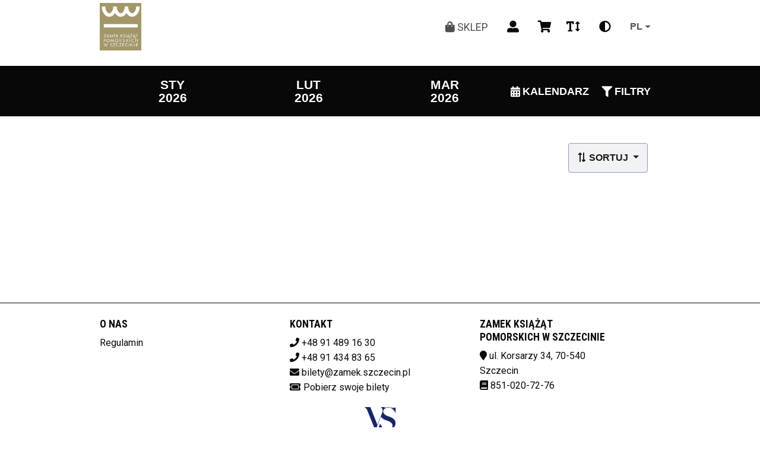

--- FILE ---
content_type: text/html; charset=utf-8
request_url: https://bilety.zamek.szczecin.pl//msi/mvc/?sort=Date&date=2023-01&datestart=0
body_size: 30451
content:



<!DOCTYPE html>
<html lang="pl">
<head>
    <meta charset="utf-8" />
    <meta name="viewport" content="width=device-width, initial-scale=1">
    <meta name="version" content="1.8.64.2 | 10.09.2025 08:07:19">
    <meta name="format-detection" content="telephone=no">

    <link rel="preconnect" href="https://fonts.gstatic.com">
             <link rel="stylesheet" href="/MSI/Themes/light/Styles/global.css?v=090325011618"/>

             <link rel="stylesheet" href="/MSI/Themes/light/Vendors/Styles/font-awesome.min.css?v=062325090936"/>
         <link rel="stylesheet" href="/MSI/Themes/light/Vendors/Styles/jquery.fancybox.min.css?v=062325090936"/>

            <script type="text/javascript" src="/MSI/Themes/light/Scripts/jquery-3.7.1.min.js?v=062325090936"></script>
        <script type="text/javascript" src="/MSI/Themes/light/Scripts/slick.min.js?v=062325090936"></script>

             <script type="text/javascript" src="/MSI/Themes/light/Vendors/Scripts/handlebars.min-v4.7.7.js?v=062325090936"></script>
         <script type="text/javascript" src="/MSI/Themes/light/Vendors/Scripts/jquery.fancybox.min.js?v=062325090936"></script>

    <title>Zamek Książąt Pomorskich w Szczecinie</title>

    <script>
        var hostUrl = '/MSI/';
        var currentLanguage = 'pl';
    </script>
</head>

<body>
            <div id="preloader" class="preloader"></div>

<div class="hidden">
    <a href="/MSI/mvc/pl/Stockproduct">
        <div class="widget-product">
            <div class="widget-product-handler">
                <i class="DSAADSDA fas fa-shopping-bag fa-1 widget-product-icon bold"></i>
            </div>
            <div class="widget-product-content">
                <div class="text-uppercase bold">ZAKUPY W MSI STANDARD</div>
                <div class="text-small-2x">
                    <p>Zapraszamy do zakup&#243;w naszych produkt&#243;w!</p>
                </div>
            </div>
        </div>
    </a>
</div>

        <!-- Fixed navbar -->
    <header class="navigation-bar">
        <div class="position-fixed">
            <div class="container">
                <div class="row align-items-center">
                    <div class="col-8 col-md-6 ">
                        <a href="/MSI/" class="navigation-bar-logo">
                            <img src="/MSI/Themes/light/images/logo.png" alt="Zamek Książąt Pomorskich w Szczecinie" title="Zamek Książąt Pomorskich w Szczecinie" class="navigation-bar-logo__image">
                        </a>
                    </div>
                    <div class="col-4 col-md-6  navigation-bar-info justify-content-end">
                        <app-header-menu class="order-12 order-lg-0">
                            <nav class="navigation-bar-menu d-none d-lg-block">
                                <ul>
                                                                            <li class="navigation-bar-menu__element">
                                            <a href="/MSI/OrderProduct.aspx" class="shop-element" data-toggle="tooltip" data-original-title="Sklep">
                                                <span>
                                                    <i class="fa fa-shopping-bag"></i> Sklep
                                                </span>
                                            </a>
                                        </li>
                                                                                                        </ul>
                            </nav>
                            <button class="navigation-bar-menu__button js-mobile-menu-open d-block d-lg-none">
                                <svg-icon name="menu"></svg-icon>
                            </button>
                        </app-header-menu>
                            <a href="/MSI/mvc/pl/Customer/Login?partnerMode=False" id="loginLink" class="navigation-bar-login" data-toggle="tooltip" data-original-title="Zaloguj" aria-label="Logowanie">
        <span class="user fas fa-user-alt"></span>
    </a>
                        <a href="/MSI/ShoppingCart.aspx" class="navigation-bar-shop" data-toggle="tooltip" data-original-title="Wyświetl koszyk" aria-label="Koszyk">
                            <div class="navigation-bar-shop__basket">
                            </div>
                                <span class="cart fas fa-shopping-cart"></span>
                        </a>
                        <div class="shopping_cart_preview">
                        </div>
                        <div class="navigation-bar-switches d-md-flex d-none">
                            <button class="js-change-fontsize" data-toggle="tooltip" data-original-title="Zmień rozmiar czcionki" aria-label="Zmiana czcionki">
                                <span class="fontSize fas fa-text-height"></span>
                            </button>
                            <button class="js-change-contrast" data-toggle="tooltip" data-original-title="Zmień kontrast" aria-label="Zmiana kontrastu">
                                <span class="contrast fas fa-adjust"></span>
                            </button>

                            <div class="dropdown">
                                <button class="btn dropdown-toggle" type="button" id="dropdownLanguage" data-toggle="dropdown" aria-haspopup="true" aria-expanded="false">
                                    pl
                                </button>
                                <div aria-labelledby="dropdownLanguage" class="dropdown-menu">
                                </div>
                            </div>
                        </div>
                    </div>
                </div>
            </div>
        </div>
    </header>
    <menu class="navigation-mobile js-mobile-menu d-flex d-lg-none m-0 p-5 align-items-center">
        <button class="position-absolute navigation-mobile--close js-mobile-menu-close">
            <svg-icon name="filterXClose"></svg-icon>
        </button>
        <nav class="navigation-mobile-menu">
            <ul>
                    <li class="navigation-bar-menu__element navigation-bar-menu__element--active">
                        <a href="/MSI/">
                            <span>
                                Zaplanuj wizytę
                            </span>
                        </a>
                    </li>
                                    <li class="navigation-bar-menu__element">
                        <a href="/MSI/OrderProduct.aspx" class="shop-element" data-toggle="tooltip" data-original-title="Wyświetl koszyk">
                            <span>
                                <i class="fa fa-shopping-bag"></i> Sklep
                            </span>
                        </a>
                    </li>


            </ul>
        </nav>
        <div class="navigation-bar-switches mt-3 d-md-none d-flex row align-items-center justify-content-center text-center">
            <div class="col-3 col-sm-2">
                <button class="js-change-fontsize-mobile" data-toggle="tooltip" data-original-title="Zmień rozmiar czcionki">
                    <span class="fontSize fas fa-text-height"></span>
                </button>
            </div>
            <div class="col-3 col-sm-2">
                <button class="js-change-contrast-mobile" data-toggle="tooltip" data-original-title="Zmień kontrast">
                    <span class="contrast fas fa-adjust"></span>
                </button>
            </div>
            <div class="col-3 col-sm-2">
                <div class="dropdown">
                    <button class="btn dropdown-toggle" type="button" id="dropdownLanguage" data-toggle="dropdown" aria-haspopup="true" aria-expanded="false">
                        pl
                    </button>

                    <div aria-labelledby="dropdownLanguage" class="dropdown-menu">
                    </div>
                </div>
            </div>
        </div>
    </menu>
    <div class="shopping-cart-expired-modal modal fade" id="shoppingCartExpiredModal" data-backdrop="static" data-keyboard="false" tabindex="-1" aria-labelledby="staticBackdropLabel" aria-hidden="true">
        <div class="modal-dialog modal-dialog-centered">
            <div class="modal-content">
                <div class="modal-header">
                    <h5 class="modal-title" id="modalTitle">
                        <span class="fa fa-warning"></span>Zakończył się czas koszyka!
                    </h5>
                    <button type="button" class="close" data-dismiss="modal" aria-label="Close">
                        <span aria-hidden="true">&times;</span>
                    </button>
                </div>
                <div id="modalBody" class="modal-body">
                    Czas na zrealizowanie zam&#243;wienia niestety dobiegł końca. Prosimy o ponowne wybranie bilet&#243;w i dodanie ich do koszyka.
                </div>
                <div class="modal-footer">
                    <button type="button" id="btnCloseModalCart" class="btn btn-warning" data-dismiss="modal">Zamknij</button>
                </div>
            </div>
        </div>
    </div>
    <script type="text/javascript">
        function closeShoppingCart() {
            $(function () {
                $.ajax({
                    type: "POST",
                    url: "../Ajax.aspx/CloseShoppingCart",
                    contentType: "application/json; charset=utf-8",
                    dataType: "json",
                    success: function (response) {
                        var names = response.d;
                        window.location.reload();
                    },
                    error: function (response) {
                        window.location.reload();
                    }
                });
            });
        };

        function handleToggleCheckboxState(checked) {
            if (true) {
                return;
            }

            if (checked && true) {
                console.log('checked: window.location.href=' + window.location.href);
                window.location.href = '/MSI/mvc/pl/Passes';
            }
            else if (!checked && true) {
                console.log('unchecked: window.location.href=' + window.location.href);
                window.location.href = '/MSI/';
            }
        }

        const toggleCheckbox = document.getElementById('toggleCheckbox');
        if (toggleCheckbox != null) {
            toggleCheckbox.addEventListener('change', function () {
                handleToggleCheckboxState(toggleCheckbox.checked);
            });

            handleToggleCheckboxState(toggleCheckbox.checked);
        }

    </script>


    <div id="body">

        <input type="hidden" id="randomWindowName" value="5a6d827b0335482b9e63d8e7893b33d0" />
        <input type="hidden" id="isNewSessionWindowName" value="True" />
        <input type="hidden" id="sessionWindowName" value="5a6d827b0335482b9e63d8e7893b33d0" />
        <input type="hidden" id="absoluteHomeUrl" value="/MSI/" />

        <div class="row">


        </div>

        

<div class="row">
    <div class="col-sm-12 no-gutter padding-0">
        
    <div class="movies-filters">
        <div class="container movies-filters__bar">
            <div class="row align-items-stretch">
                <div class="col-xl-9 col-lg-9 col-9 col-md-9 js-slider-dates">
                    <div class="container movies-filters__dates">
                        <ul class="movies-filters__dates__list row flex-nowrap w-100">
                                    <li class="js-filters-dates__01.01.2026 00:00:00 movies-filters__dates__list__date">
                                        <a href="/MSI/mvc/pl?sort=Date&amp;date=2026-01&amp;datestart=0" class="">
                                                <span class="daynumber ">sty</span>
                                            <div>
                                                <span class="d-none d-lg-inline yearnumber ">2026</span>
                                            </div>
                                        </a>
                                    </li>
                                    <li class="js-filters-dates__01.02.2026 00:00:00 movies-filters__dates__list__date">
                                        <a href="/MSI/mvc/pl?sort=Date&amp;date=2026-02&amp;datestart=0" class="">
                                                <span class="daynumber ">lut</span>
                                            <div>
                                                <span class="d-none d-lg-inline yearnumber ">2026</span>
                                            </div>
                                        </a>
                                    </li>
                                    <li class="js-filters-dates__01.03.2026 00:00:00 movies-filters__dates__list__date">
                                        <a href="/MSI/mvc/pl?sort=Date&amp;date=2026-03&amp;datestart=0" class="">
                                                <span class="daynumber ">mar</span>
                                            <div>
                                                <span class="d-none d-lg-inline yearnumber ">2026</span>
                                            </div>
                                        </a>
                                    </li>
                        </ul>
                    </div>
                </div>
                <div class="col-xl-3 col-lg-3 col-3 col-md-3">
                    <div class="d-flex align-items-stretch justify-content-end movies-filters__buttons">
                        <div class="">
                            <div class="movies-filters__calendar" id="datePickerMovieFilters">
                                <button class="movies-filters__button justify-content-start justify-content-md-center pr-lg-3 js-calendar-button" data-target="#datePickerMovieFilters" data-toggle="datetimepicker">
                                    <span class="fas fa-calendar-alt mr-1"></span>
                                    <span class="d-none d-lg-block movies-filters__button__label">KALENDARZ</span>
                                </button>
                            </div>
                        </div>
                        <div class="movies-filters__filters">
                            <button class="movies-filters__button justify-content-start justify-content-md-center pr-lg-3 js-filters-button">
                                <span class="fas fa-filter mr-1"></span>
                                <span class="d-none d-lg-block">Filtry</span>
                            </button>
                        </div>
                    </div>
                </div>
            </div>
        </div>
    </div>
    <div class="container-max-width">
        <div class="position-relative">
<div class="movies-filters--opened position-absolute w-100">
    <div class="row">
        <div class="container">
            <div class="col-12 position-relative flex-wrap js-filters d-none">
                <button class="position-absolute movies-filters--close offset-11 mt-3 mt-md-5 js-filters-close" style="z-index:300;">
                    <svg-icon name="filterXClose"></svg-icon>
                </button>
                    <div class="p-3 col-12 col-md-6 col-lg-4 col-xl-3 p-md-5  categories filter-container">
                        <p><strong> Darmowe/Płatne:</strong></p>
                        <ul>
                                <li>
                                    <button class="js-filter row w-100 js-filter-selection"  filter-type="free-event-filter" filter-value="1" filter-name="Darmowe">
                                            <svg-icon name="filterDot" class=""></svg-icon>Darmowe
                                    </button>
                                </li>
                                <li>
                                    <button class="js-filter row w-100 js-filter-selection"  filter-type="free-event-filter" filter-value="0" filter-name="Płatne">
                                            <svg-icon name="filterDot" class=""></svg-icon>Płatne
                                    </button>
                                </li>
                        </ul>
                    </div>
                <div class="p-3 p-md-5 col-12 col-md-6 col-lg-4 col-xl-3 categories filter-container">

                    <p><strong>Lokalizacja: </strong></p>
                    <ul>
                    </ul>
                </div>
                <div class="p-3 p-md-5 col-12 col-md-6 col-lg-4 col-xl-3 categories filter-container">

                    <p><strong> Podkategoria: </strong></p>
                    <ul>
                    </ul>
                </div>
                <div class="p-3 p-md-5 col-12 col-md-6 col-lg-4 col-xl-3 categories filter-container">

                    <p><strong>Odbiorca</strong></p>
                    <ul>
                    </ul>
                </div>
            </div>
        </div>
    </div>
</div>
        </div>
        <div class="movies-selected">
            <div class="container">
                <div class="row">
                    <div class="col-12 movies-selected__filters">
                        <ul class="js-filters-selected">
                        </ul>
                    </div>
                </div>
            </div>
        </div>

        <template id="js-filters-selected-template">
            <li>
                <button>
                    <span>{{name}}</span>
                    <svg-icon name="filterX"></svg-icon>
                </button>
            </li>
        </template>

    </div>

    </div>
</div>
<div class="repertoire main-container container-max-width">
    <div class="wrapper">
        <div class="container">
            
        <div class="dropdown sorting-buttons float-right btn">
            <button class="btn dropdown-toggle event-sort-btn" type="button" id="dropdownSort" data-toggle="dropdown" aria-haspopup="true" aria-expanded="false">
                <i class="fas fa-exchange-alt fa-rotate-90">  </i>
                Sortuj
            </button>

            <div class="dropdown-menu dropdown-menu-sort" aria-labelledby="dropdownMenuButton">
                    <a href="?sort=Name&amp;date=2023-01&amp;datestart=0"
                       class="dropdown-item"
                       style="font-size: 1rem"
                       data-toggle="tooltip"
                       data-original-title="Tytuły rosnąco">
                        Tytuły rosnąco
                    </a>
                    <a href="?sort=NameDesc&amp;date=2023-01&amp;datestart=0"
                       class="dropdown-item"
                       style="font-size: 1rem"
                       data-toggle="tooltip"
                       data-original-title="Tytuły malejąco">
                        Tytuły malejąco
                    </a>
                    <a href="?sort=Date&amp;date=2023-01&amp;datestart=0"
                       class="dropdown-item"
                       style="font-size: 1rem"
                       data-toggle="tooltip"
                       data-original-title="Data/godzina">
                        Data/godzina
                    </a>
            </div>
        </div>





            <div class="modal fade" id="eventDetailsModal" tabindex="-1">
    <div class="modal-dialog modal-dialog-centered event-details">
        <div class="modal-content">
            <div class="modal-header">
                <button type="button" class="close" data-dismiss="modal" aria-label="Close">
                    <span aria-hidden="true">&times;</span>
                </button>
            </div>
            <div id="modalBody" class="modal-body">
                <div class="container">
                    <div class="row">
                        <div class="poster col-12 col-md-4 col-lg-3 mb-3 mb-md-0">
                            <div class="modalEventPoster text-center">
                                <img id="modalEventPoster" src="" alt="" />
                            </div>
                            <p class="modalEventYtLink mt-3 mb-0 font-weight-bold text-uppercase d-flex justify-content-center align-items-center">
                                <a id="modalEventYtLink" class="d-flex justify-content-center align-items-center" href="" target="_blank">
                                    <span>Zobacz zwiastun:</span>
                                    <i class="fa fa-play-circle ml-2"></i>
                                </a>
                            </p>
                        </div>
                        <div class="details col-12 col-md-8 col-lg-9">
                            <h5 id="modalEventTitle" class="modal-title modalEventTitle"></h5>
                            <div class="row mt-3 mb-4">
                                <div class="modalEventPremiere col-12 col-md-6 mb-2 mb-md-0 d-flex align-items-center">
                                    <div>
                                        <i class="fa fa-calendar-alt"></i>
                                    </div>
                                    <div class="pl-2 font-weight-bold">
                                        <p class="text-uppercase m-0">Data premiery:</p>
                                        <p id="modalEventPremiere" class="m-0"></p>
                                    </div>
                                </div>
                                <div class="modalEventLength col-12 col-md-6 d-flex align-items-center">
                                    <div>
                                        <i class="fa fa-clock"></i>
                                    </div>
                                    <div class="pl-2 font-weight-bold">
                                        <p class="text-uppercase m-0">Czas trwania:</p>
                                        <p id="modalEventLength" class="m-0"></p>
                                    </div>
                                </div>
                            </div>
                            <p class="modalEventDescription"><span id="modalEventDescription"></span></p>
                            <p class="modalEventType mb-0">Gatunek: <strong id="modalEventType"></strong></p>
                            <p class="modalEventAgeCategory mb-0">Ograniczenia wiekowe: <span id="modalEventAgeCategory"></span></p>
                            <p class="modalEventAdditionalInfo mb-0">Wersja: <span id="modalEventAdditionalInfo"></span></p>
                            <p class="modalEventWwwLink mb-0">Strona www: <strong><a id="modalEventWwwLink" href="" target="_blank"></a></strong></p>
                            <div class="col-xs-12 event-gallery-background" id="modalEventImageGallery">
                                <h2 class=""><span class="fa fa-camera"></span> Galeria</h2>
                                <div id="modalEventImageGalleryItems" style="display: flex; flex-wrap: wrap;"></div>
                            </div>
                        </div>
                    </div>
                </div>
            </div>
            <div class="modal-footer">
                <button type="button" class="btn btn-warning" data-dismiss="modal">Zamknij</button>
            </div>
        </div>
    </div>
</div>
        </div>
    </div>
</div>

<script>
    window.addEventListener('DOMContentLoaded', function () {
        localStorage.removeItem('carouselIndex');
    });
</script>

        <div class="row">
        </div>
    </div>

    
        <footer class="footer">
            <div class="container">
                <div class="row">
                    <div class="col-12 col-md-4 col-lg-4 col-xl-4">
                        <section id="cms" class="hidden">
                            <h3 id="cmstitle" class="text-uppercase"></h3>
                            <ul id="onas"></ul>
                        </section>
                    </div>
                    <div class="col-12 col-md-4 col-lg-4 col-xl-4 offset-xl-12">
                        <h3>Kontakt</h3>
                        <ul>
                                <li>
                                    <span class="fa fa-phone text-color"></span>
                                    +48 91 489 16 30
                                </li>
                                                            <li>
                                    <span class="fa fa-phone text-color"></span>
                                    +48 91 434 83 65
                                </li>
                                                                                        <li>
                                    <span class="fa fa-envelope text-color"></span>
                                    <span class="word-wrap" style="word-wrap: break-word;"><a href="mailto:bilety@zamek.szczecin.pl">bilety@zamek.szczecin.pl</a></span>
                                </li>
                                                            <li class="get-ticket">
                                    <a class="text-uppercase"><span class="fas fa-ticket-alt"/><a href="/MSI/mvc/pl/GetTicket">Pobierz swoje bilety</a></a>
                                </li>
                        </ul>
                    </div>
                    <div class="col-12 col-md-4 col-lg-3 col-xl-4 offset-xl-13">
                        <ul class="footer__social">
                                                                                                                                                                    </ul>
                        <address class="footer__address">
                            <h3>Zamek Książąt Pomorskich w Szczecinie<br></h3>
                            <span class="fa fa-map-marker text-color"></span> ul. Korsarzy 34,
                            70-540
                            Szczecin<br>

                                <span class="fa fa-book text-color"></span> 851-020-72-76<br>
                        </address>
                    </div>
                </div>
                <div class="row justify-content-center">
                    <div class="col-12 footer__info">
                        <div id="footer-logos"></div>
                    </div>
                </div>
            </div>
        </footer>




    <script>
    $(document).ready(function () {
        $("#RepoModal").on('shown.bs.modal', function () {
            $(this).find('#closeModalBtn').focus();
        });
    });
</script>

            <script type="text/javascript" src="/MSI/Themes/light/Scripts/repertoire_filters.js?v=062325090936"></script>
        <script type="text/javascript" src="/MSI/Themes/light/Scripts/glide.min.js?v=062325090936"></script>
        <script type="text/javascript" src="/MSI/Themes/light/Scripts/jquery.countdown.min.js?v=062325090936"></script>
        <script type="text/javascript" src="/MSI/Themes/light/Scripts/moment-with-locales.min.js?v=062325090936"></script>
        <script type="text/javascript" src="/MSI/Themes/light/Scripts/bootstrap.bundle.min.js?v=062325090936"></script>
        <script type="text/javascript" src="/MSI/Themes/light/Scripts/tempusdominus-bootstrap-4.min.js?v=062325090936"></script>
        <script type="text/javascript" src="/MSI/Themes/light/Scripts/repertoire.js?v=062325090936"></script>
        <script type="text/javascript" src="/MSI/Themes/light/Scripts/passes.js?v=062325090936"></script>
        <script type="text/javascript" src="/MSI/Themes/light/Scripts/svgicons.class.js?v=062325090936"></script>
        <script type="text/javascript" src="/MSI/Themes/light/Scripts/global.js?v=062325090936"></script>
        <script type="text/javascript" src="/MSI/Themes/light/Scripts/main.js?v=071125024928"></script>
        <script type="text/javascript" src="/MSI/Themes/light/Scripts/jquery-cookie.min.js?v=062325090936"></script>
        <script type="text/javascript" src="/MSI/Themes/light/Scripts/calendar.min.js?v=062325090936"></script>
        <script type="text/javascript" src="/MSI/Themes/light/Scripts/cms.js?v=062325090936"></script>
        <script type="text/javascript" src="/MSI/Themes/light/Scripts/jquery.inputmask.bundle.min.js?v=062325090936"></script>
        <script type="text/javascript" src="/MSI/Themes/light/Scripts/slick.min.js?v=062325090936"></script>



    <script>
        getCms(currentLanguage);
        getFooterImages();
    </script>

    <script type="text/javascript">
        (function ($) {
            $(window).on('load', function () {
                $('#preloader').fadeOut('slow', function () { $(this).remove(); });
            });
            $("#scrollToVodButton").click(function () {
                $([document.documentElement, document.body]).animate({
                    scrollTop: $("#eventsVod").offset().top
                }, 2000);
            });
        })(jQuery);
    </script>

    <script type="text/javascript">
        (function ($) {
            var lng = "pl";
            var theMonths;
            var theDays;

            theMonths = ["Styczeń", "Luty", "Marzec", "Kwiecień", "Maj", "Czerwiec", "Lipiec", "Sierpień", "Wrzesień", "Październik", "Listopad", "Grudzień"];

            theDays = ["P", "W", "Ś", "C", "P", "S", "N"];

            Global.init({
                months: theMonths,
                days: theDays,
                allDatesUrl: window.location.protocol + "//" + window.location.host + "/MSI/mvc/pl/AllDates?sort=Date",
                currentLocale: 'pl'
            });

            Filter.init({
                currentLocale: 'pl',
                getShortEventsWithFiltersUrl: window.location.protocol + "//" + window.location.host + "/MSI/mvc/pl/Repertoire/GetShortEventsWithFilters"
            });
        })(jQuery);
    </script>

    <script type="text/javascript">
        $(window).on('load', function () {
            $(".se-pre-con").fadeOut("slow");
        });
    </script>

</body>
</html>

--- FILE ---
content_type: application/javascript
request_url: https://bilety.zamek.szczecin.pl/MSI/Themes/light/Scripts/repertoire.js?v=062325090936
body_size: 4464
content:
/************************************************
 * PopUp dla repertuarów
 ***********************************************/
(function ($) {
    "use strict";
    Handlebars.registerHelper('ifCond', function (v1, operator, v2, options) {

        switch (operator) {
            case '==':
                return (v1 == v2) ? options.fn(this) : options.inverse(this);
            case '===':
                return (v1 === v2) ? options.fn(this) : options.inverse(this);
            case '<':
                return (v1 < v2) ? options.fn(this) : options.inverse(this);
            case '<=':
                return (v1 <= v2) ? options.fn(this) : options.inverse(this);
            case '>':
                return (v1 > v2) ? options.fn(this) : options.inverse(this);
            case '>=':
                return (v1 >= v2) ? options.fn(this) : options.inverse(this);
            case '&&':
                return (v1 && v2) ? options.fn(this) : options.inverse(this);
            case '||':
                return (v1 || v2) ? options.fn(this) : options.inverse(this);
            default:
                return options.inverse(this);
        }
    });


    if (typeof RepertoireEvents == 'undefined') return;

    let RepertoireEventsLen = RepertoireEvents.length;

    if (RepertoireEventsLen == 0 && Array.isArray(RepertoireEvents)) return;

    let popup = $(".js-link-popup");

    if (popup.length == 0) return;

    var findId = function (find) {

        if (typeof find != "number") return null;

        for (let i = 0, len = RepertoireEventsLen; i < len; i++) {
            if (RepertoireEvents[i].Id === find) {

                return RepertoireEvents[i];
            }
        }
        return null;
    }

    var template = function (data) {

        let templateSource = $("#repo-template");

        if (templateSource.length == 0) return;

        let source = templateSource.html();
        let theTemplate = Handlebars.compile(source);

        $("body").append(theTemplate(data));
        $('#closeModalBtn').focus();
        displayContrast();
        changeFontSizeOnPageReload();

        document.getElementById('RepoModal').addEventListener("transitionend", e => {

            let modalFocus = $('.modal-Focus').is(':focus');
            if (!modalFocus)
                $('#closeModalBtn').focus();
        });

        if ($.cookie('fontSizeCache') > 1) {
            $('.modal-dialog').css('width', 760);
        }
    }

    var popupClick = function (ev) {
        ev.preventDefault();

        let self = $(this);
        let href = self.attr("href") || "";
        const eventId = Number(self.data('event')) || 0;
        let reservationButton = jQuery('.js-reservation-button', self.closest('.js-event'));
        let buyTicketButton = jQuery('.js-buyticket-button', self.closest('.js-event'));
        let parent = self.parent();
        var str = window.location.pathname;
        let pathName = '';
        if (str.includes('/mvc/pl')) {
            pathName = str.substring(0, str.indexOf('/mvc/pl') + '/mvc/pl'.length);
        }
        else if (str.includes('/mvc/en')) {
            pathName = str.substring(0, str.indexOf('/mvc/en') + '/mvc/en'.length);
        }
        else if (str.includes('/mvc/de')) {
            pathName = str.substring(0, str.indexOf('/mvc/de') + '/mvc/de'.length);
        }
        
        $.ajax({
            async: true,
            type: "GET",
            url: `${window.location.origin}${pathName}/repertoire/GetCurrentTypeTran?eventId=${eventId}`,
            dataType: "json",
            success: function (response) {
                if (response.EnableSell) {
                    buyTicketButton.removeClass('disabled').attr('data-href', href.replace("typetran=1", "typetran=0"));
                }
                else {
                    buyTicketButton.addClass('disabled').attr('data-href', "");
                }

                if (response.EnableBooking) {
                    reservationButton.show();
                    reservationButton.removeClass('invisible').attr('data-href', href.replace("typetran=0", "typetran=1"));
                }
                else {
                    reservationButton.hide();
                    reservationButton.addClass('invisible').attr('data-href', "");
                }
            },
            error: function (error) {
            }
        })

        jQuery('li', parent.parent()).removeClass('active');
        parent.addClass('active');
    }

    var popupRemove = function (ev) {
        ev.preventDefault();

        let modal = $("#RepoModal");
        modal.remove();
    }

    popup.on("click", popupClick);

})(jQuery);


--- FILE ---
content_type: application/javascript
request_url: https://bilety.zamek.szczecin.pl/MSI/Themes/light/Scripts/main.js?v=071125024928
body_size: 54220
content:
var contrast;
var fontColor = 'white';
var secoundFontColor = 'yellow';
var thirdFontColor = 'black';
var firstBackground = 'black';
var secoundBackground = 'yellow';
var thirdBackground = 'white';
var borderColor = 'white';
/************************************************
 * Timer koszyka
 ***********************************************/
(function ($) {
    "use strict";

    var timer = $('strong#timer');

    var serverShoppingCartEndDateTime = $("#serverShoppingCartEndDateTime").val();
    var serverShoppingCartLifeTimeInMinutes = $("#serverShoppingCartLifeTimeInMinutes").val();
    let serverShoppingCartStartDateTime = $("#serverShoppingCartStartDateTime").val();
    var timerAlert = $('#timer-alert');
    var timerWindow = $('#timer-window');
    var format = '%M:%S';

    if (serverShoppingCartLifeTimeInMinutes && serverShoppingCartEndDateTime && serverShoppingCartStartDateTime) {

        const lifeTime = serverShoppingCartLifeTimeInMinutes * 60000;
        const end = Number(serverShoppingCartStartDateTime) + lifeTime;

        serverShoppingCartEndDateTime = new Date(end);
    }

    timer
        .countdown(serverShoppingCartEndDateTime)
        .on('update.countdown', function (event) {
            timerAlert.css("display", "none");
            timerWindow.css("display", "block");
            timer.html(event.strftime(format));
        })
        .on('finish.countdown', function () {
            timerAlert.css("display", "block");
            timerWindow.css("display", "none");

            clearSessionTypeTran();

            setTimeout(function () {
                $('#shoppingCartExpiredModal').modal({
                    backdrop: true,
                    keyboard: true,
                    show: true,
                    toogle: true
                }).on('hidden.bs.modal', function (e) {
                    $('#btnCloseModalCart').trigger('click');
                });
                jQuery('#btnCloseModalCart').click(closeShoppingCart);
            }, 0); // milliseconds
        });

    refreshShoppingCartPreview();
    refreshShoppingCartSummary();
})(jQuery);

function SectorImageMouseOver(id) {

    let curId = document.getElementById('ind_' + id);
    $(curId).css("display", "block");
}

function SectorImageMouseOut(id) {

    let curId = document.getElementById('ind_' + id);
    $(curId).css("display", "none");
}

(function ($) {
    $('[data-toggle="tooltip"]').each(function () {
        let position = "bottom";

        if ($(this).hasClass('js-link-popup'))
            position = "top";

        $(this).tooltip({
            placement: position
        });
    });
})(jQuery);

function CheckReturnPossibility(submitBtnUniqueId) {
    $.ajax({
        type: "POST",
        url: "ajax.aspx/CheckReturnPossibility",
        data: JSON.stringify({ "encodedTransactionGroupNumber": $("#encodedTransactionGroupNumber").val(), "email": $("#TextBoxEmail").val() }),
        contentType: "application/json; charset=utf-8",
        dataType: "json",
        async: true,
        success: function (response) {
            let reply = JSON.parse(response.d);
            alert(reply.Status);
            if (reply.Status === "Ok") {
                $("#EmailFailure").addClass("d-none");
                $("#ReturnOk").removeClass("d-none");
                __doPostBack(submitBtnUniqueId, "");
            } else if (reply.Status === "EMAILFAILURE") {
                $("#EmailFailure").removeClass("d-none");
            }
        },
        failure: function (response) {
        }
    });

    return false;
}

function OrderSubmit(submitBtnUniqueId, saleFromPool, isPreventFreeSeats) {
    $('#preloader').delay(3000).fadeOut('slow');

    let reservedSeats = '';
    if (saleFromPool) {
        let allClassSelect = document.getElementsByClassName('selectTicket');
        for (var i = 0; i < allClassSelect.length; i++) {
            let selectedValues = allClassSelect[i].value.split('$');
            let selectedTicketAmount = selectedValues[0];
            if (selectedTicketAmount > 0) {
                let ticketTypeId = allClassSelect[i].id.replace('cbCarnetCount', '');
                reservedSeats += ticketTypeId + "#|";
            }
        }
    }
    else {
        if (GetSeatInfo(isPreventFreeSeats)) {
            reservedSeats = $("#ReservedSeats").val();
        }
        else {
            return false;
        }
    }

    $.ajax({
        type: "POST",
        url: "ajax.aspx/CheckMemberOrCityBuy",
        data: JSON.stringify({ "reservedSeats": reservedSeats }),
        contentType: "application/json; charset=utf-8",
        dataType: "json",
        async: true,
        success: function (response) {
            let reply = JSON.parse(response.d);
            if (reply.MemberStatus === "McCardFailure") {
                $("#MemberCardTicketAlert").removeClass("d-none");
                $("#CardStatusFailure").removeClass("d-none");
                $("#CardStatusLimitExceeded").addClass("d-none");
                $("#NoSeatsChosen").addClass("d-none");
                $("#linkToMemberCardPanel").removeClass("d-none");
            } else if (reply.MemberStatus === "McCardLimitExceeded") {
                $("#MemberCardTicketAlert").removeClass("d-none");
                $("#CardStatusFailure").addClass("d-none");
                $("#CardStatusLimitExceeded").removeClass("d-none");
                $("#NoSeatsChosen").addClass("d-none");
                $("#linkToMemberCardPanel").addClass("d-none");
            } else if (reply.MemberStatus === "NoSeatsChosen") {
                $("#MemberCardTicketAlert").removeClass("d-none");
                $("#CardStatusFailure").addClass("d-none");
                $("#CardStatusLimitExceeded").addClass("d-none");
                $("#NoSeatsChosen").removeClass("d-none");
                $("#linkToMemberCardPanel").addClass("d-none");
            } else {
                $("#MemberCardTicketAlert").addClass("d-none");
                $("#CardStatusFailure").addClass("d-none");
                $("#CardStatusLimitExceeded").addClass("d-none");
                $("#NoSeatsChosen").addClass("d-none");
                $("#linkToMemberCardPanel").removeClass("d-none");
            }

            $(".jcardLimit").html(reply.Limit);
            if (reply.CityStatus === "McCardFailure") {
                $("#CityCardTicketAlert").removeClass("d-none");
                $("#CityCardStatusFailure").removeClass("d-none");
                $("#CityCardStatusLimitExceeded").addClass("d-none");
                $("#CityCardNoSeatsChosen").addClass("d-none");
                $("#linkToCityCardPanel").removeClass("d-none");
            } else if (reply.CityStatus === "McCardLimitExceeded") {
                $("#CityCardTicketAlert").removeClass("d-none");
                $("#CityCardStatusFailure").addClass("d-none");
                $("#CityCardStatusLimitExceeded").removeClass("d-none");
                $("#CityCardNoSeatsChosen").addClass("d-none");
                $("#linkToCityCardPanel").addClass("d-none");
            } else if (reply.CityStatus === "NoSeatsChosen") {
                if (reply.MemberStatus !== "NoSeatsChosen") { // żeby nie wyświetlac podwójnie
                    $("#CityCardTicketAlert").removeClass("d-none");
                    $("#CityCardNoSeatsChosen").removeClass("d-none");
                }
                else {
                    $("#CityCardTicketAlert").addClass("d-none");
                    $("#CityCardNoSeatsChosen").addClass("d-none");
                }
                $("#CityCardStatusFailure").addClass("d-none");
                $("#CityCardStatusLimitExceeded").addClass("d-none");
                $("#linkToCityCardPanel").addClass("d-none");
            } else {
                $("#CityCardTicketAlert").addClass("d-none");
                $("#CityCardStatusFailure").addClass("d-none");
                $("#CityCardStatusLimitExceeded").addClass("d-none");
                $("#CityCardNoSeatsChosen").addClass("d-none");
                $("#linkToCityCardPanel").removeClass("d-none");
            }

            if (reply.MemberStatus !== "Ok" || reply.CityStatus !== "Ok") {
                window.location.hash = "";
                window.location.hash = "#alertsAnchor";
            }
            else
                __doPostBack(submitBtnUniqueId, "");
        },
        failure: function (response) {

            $("#MemberCardTicketAlert").removeClass("d-none");
            $("#CardStatusFailure").removeClass("d-none");
            $("#CardStatusLimitExceeded").addClass("d-none");
            $("#NoSeatsChosen").addClass("d-none");

            $("#CityCardTicketAlert").removeClass("d-none");
            $("#CityCardStatusFailure").removeClass("d-none");
            $("#CityCardStatusLimitExceeded").addClass("d-none");
            $("#CityCardNoSeatsChosen").addClass("d-none");
        }
    });

    return false;
}

function changeFontSizeOnPageReload() {
    let rememberClicked = $.cookie('fontSizeCache');
    let tags = document.body.getElementsByTagName("*");

    if (rememberClicked > 0) {
        for (let i = 0; i < tags.length; i++) {
            if ($(tags[i]).parents().hasClass('seatsMap') || $(tags[i]).hasClass('seatsMap'))
                continue;
            tags[i].style.removeProperty('font-size');
            let originalFontSize = $(tags[i]).css('font-size');
            $(tags[i]).css('font-size', originalFontSize);
        }
        for (let i = 0; i < tags.length; i++) {
            if ($(tags[i]).parents().hasClass('seatsMap') || $(tags[i]).hasClass('seatsMap'))
                continue;
            let originalFontSize = $(tags[i]).css('font-size');
            let originalFontNumber = parseFloat(originalFontSize, 10);
            let newFontSize = originalFontNumber + rememberClicked * 3;
            $(tags[i]).css('font-size', newFontSize);
        }
        $('.seatsMap').css('font-size', 'initial');
    }
}
$(document).ready(function () {
    changeFontSizeOnPageReload();
    displayContrast();

    $('[data-toggle="tooltip"]').click(function () {
        $('[data-toggle="tooltip"]').tooltip("hide");

    });
});
function changeFontSize() {
    let rememberClicked = $.cookie('fontSizeCache');
    if (!rememberClicked) {
        rememberClicked = 0;
        $.cookie('fontSizeCache', rememberClicked, { expires: 365, path: '/', secure: true });

    }
    let tags = document.body.getElementsByTagName("*");

    for (let i = 0; i < tags.length; i++) {
        if ($(tags[i]).parents().hasClass('seatsMap') || $(tags[i]).hasClass('seatsMap'))
            continue;
        let originalFontSize = $(tags[i]).css('font-size');
        $(tags[i]).css('font-size', originalFontSize);
    }
    if (rememberClicked == 3) {
        for (let i = 0; i < tags.length; i++) {
            if ($(tags[i]).parents().hasClass('seatsMap') || $(tags[i]).hasClass('seatsMap'))
                continue;
            tags[i].style.removeProperty('font-size');
        }
        rememberClicked = 0;
        $.removeCookie("fontSizeCache");
        $.cookie('fontSizeCache', rememberClicked, { expires: 365, path: '/', secure: true });
        return;
    }
    for (let i = 0; i < tags.length; i++) {
        if ($(tags[i]).parents().hasClass('seatsMap') || $(tags[i]).hasClass('seatsMap'))
            continue;
        originalFontSize = $(tags[i]).css('font-size');
        let originalFontNumber = parseFloat(originalFontSize, 10);
        let newFontSize = originalFontNumber + 3;
        $(tags[i]).css('font-size', newFontSize);
    }
    $('.seatsMap').css('font-size', 'initial');
    rememberClicked++;
    $.removeCookie("fontSizeCache");
    $.cookie('fontSizeCache', rememberClicked, { expires: 365, path: '/', secure: true });
}

function changeContrast() {
    let contrast = $.cookie('contrast');
    if (!contrast || contrast == 0) {
        $.removeCookie("contrast");
        $.cookie('contrast', 1, { expires: 365, path: '/', secure: true });
        displayContrast();
    }
    else {
        $.removeCookie("contrast");
        $.cookie('contrast', 0, { expires: 365, path: '/', secure: true });
        displayContrast();
    }
}

function displayContrast() {
    contrast = $.cookie('contrast');
    if (!contrast)
        return;
    if (contrast == 1) {
        let tags = document.body.getElementsByTagName("*");
        for (var i = 0; i < tags.length; i++) {
            if ($(tags[i]).parents().hasClass('seatsMap') || $(tags[i]).hasClass('seatsMap'))
                continue;
            if (!$(tags[i]).hasClass('checkout-bar')
                && !$(tags[i]).hasClass('fontImage')
                && !$(tags[i]).hasClass('contrastImage')
                && !$(tags[i]).hasClass('map-legend-ticketsGroup-icon')
                && !$(tags[i]).hasClass('legend-seat'))

                $(tags[i]).css({
                    'background': firstBackground,
                    'color': fontColor,
                    'border-color': 'white '
                });
        }
        $('.active').css('color', secoundFontColor).find('*').css('color', secoundFontColor);
        $('body').css('background', firstBackground);
        $('.checkout-bar').addClass('checkout-bar-yellow');
        $('.movies-movie__single__description').addClass('contrast');
        $('.shopping_cart_preview').addClass('contrast');
        changeProductShoppingBtn();
        changeShoppingCart();
    }
    else {
        let tags = document.body.getElementsByTagName("*");
        for (let i = 0; i < tags.length; i++) {
            if ($(tags[i]).parents().hasClass('seatsMap') || $(tags[i]).hasClass('seatsMap'))
                continue;

            if (!$(tags[i]).hasClass('map-legend-ticketsGroup-icon') && !$(tags[i]).hasClass('legend-seat')) {
                tags[i].style.removeProperty('background');
                tags[i].style.removeProperty('color');
                tags[i].style.removeProperty('border-color');
            }
        }
        $('.checkout-bar').removeClass('checkout-bar-yellow');
        $('.movies-movie__single__description').removeClass('contrast');
        $('.shopping_cart_preview').removeClass('contrast');
        document.getElementsByTagName('body')[0].style.removeProperty('background');
    }

    changeCalendarColor();
    changeButtonsColor();
}

function changeCalendarColor() {
    if (contrast == 1) {
        $('.calendar .event').css({
            'background': thirdBackground,
            'color': thirdFontColor
        });

        $('.aevent').css({
            'background': thirdBackground,
            'color': thirdFontColor
        });
        $('.bg-active-calendar a').css({
            'background': firstBackground,
            'color': secoundFontColor
        });
        $('.bg-active-calendar').css({
            'background': firstBackground,
            'color': secoundFontColor
        });

    }
}

function changeButtonsColor() {
    if (contrast == 1) {
        $('.btn').find('*').css({
            "background": firstBackground,
            "color": fontColor
        });

        $('.btn').css({
            "background": firstBackground,
            "color": fontColor
        }).addClass('btn-contrast-version');
        $('.badge').find('*').css({
            "background": firstBackground,
            "color": fontColor
        });
        $('.badge').css({
            "background": firstBackground,
            "color": fontColor
        }).addClass('btn-contrast-version');
        $('.navbar-nav > li >a').addClass('btn-contrast-version');
        $('.aFontImage').removeClass('btn-contrast-version');
        $('.aContrastImage').removeClass('btn-contrast-version');
        $('.active').css('color', secoundFontColor).children().css('color', secoundFontColor);
        $('a.js-link-popup').addClass('btn-contrast-version');
        $('body').addClass('contrast-version');
    }
    else {
        $('.btn-contrast-version').removeClass('btn-contrast-version');
        $('.contrast-version').removeClass('contrast-version');
    }
}

function changeProductShoppingBtn() {
    $('.widget-product').find('*').css({
        "background": secoundBackground,
        "color": thirdFontColor
    });
}

function changeShoppingCart() {
    $('.cart-timer1-tick').find('*').css({
        "background": firstBackground,
        "color": fontColor
    });

}

function initMemberAndCityCard() {
    (function ($) {
        if (window.location.href.includes("mvc/"))
            return;
        $(document).ready(function () {
            $.ajax({
                type: "POST",
                url: "ajax.aspx/initCityCard",
                contentType: "application/json; charset=utf-8",
                dataType: "json",
                success: function (response) {
                    if (response.d != null) {
                        let initCard = jQuery.parseJSON(response.d);
                        let initCardLength = Object.keys(initCard).length;
                        for (let x = 0; x < initCardLength; x++) {
                            $("#cityCardDiv" + x).removeClass('d-none'); //Div
                            switch (initCard[x].Status) {
                                case 0:
                                    $("#cityCardDiv" + x).find('#cityCardFail').removeClass('d-none');
                                    $("#cityCardDiv" + x).find('#cityCardExpired').addClass('d-none');
                                    $("#cityCardDiv" + x).find('#cityCardOk').addClass('d-none');
                                    $("#cityCardDiv" + x).find('#cityCardDuplicateError').addClass('d-none');
                                    $("#cityCardDiv" + x).find("#cardCheck").addClass("d-none");
                                    break;
                                case 1:
                                    $("#cityCardDiv" + x).find('#cityCardFail').addClass('d-none');
                                    $("#cityCardDiv" + x).find('#cityCardExpired').removeClass('d-none');
                                    $("#cityCardDiv" + x).find('#cityCardOk').addClass('d-none');
                                    $("#cityCardDiv" + x).find('#cityCardDuplicateError').addClass('d-none');
                                    $("#cityCardDiv" + x).find("#cardCheck").addClass("d-none");
                                    $("#cityCardDiv" + x).find('#cityCardExpired').find("#cityCardAlertExpiredText").html(initCard[x].Message);
                                    break;
                                case 2:
                                    $("#cityCardDiv" + x).find('#cityCardFail').addClass('d-none');
                                    $("#cityCardDiv" + x).find('#cityCardExpired').addClass('d-none');
                                    $("#cityCardDiv" + x).find('#cityCardOk').addClass('d-none');
                                    $("#cityCardDiv" + x).find('#cityCardDuplicateError').removeClass('d-none');
                                    $("#cityCardDiv" + x).find("#cardCheck").addClass("d-none");
                                    break;
                                case 3:
                                    $("#cityCardDiv" + x).find('#cityCardFail').addClass('d-none');
                                    $("#cityCardDiv" + x).find('#cityCardExpired').addClass('d-none');
                                    $("#cityCardDiv" + x).find('#cityCardOk').removeClass('d-none');
                                    $("#cityCardDiv" + x).find('#cityCardDuplicateError').addClass('d-none');
                                    $("#cityCardDiv" + x).find("#cardCheck").addClass("d-none");
                                    $("#cityCardDiv" + x).find("#cityCardOkText").addClass("d-none");
                                    $("#cityCardDiv" + x).find('#cityCardOk').find("#cityCardAlertOkText").html(initCard[x].Message);
                                    $("#cityCardDiv" + x).find("#removeCityCard").removeClass("d-none");
                                    break;
                            };
                            $("#cityCardDiv" + x).find('#cityCardName').val(initCard[x].FirstName); //Imię
                            $("#cityCardDiv" + x).find('#cityCardSurname').val(initCard[x].LastName); //Naziwsko
                            $("#cityCardDiv" + x).find('#cityCardNumber').val(initCard[x].Number); //Numer
                            if (x > 0) {
                                $("#cityCardDiv" + x).find("#cityCardImage").addClass("d-none");
                                $("#cityCardDiv" + x).find("#cityCardCheck").addClass("d-none");
                                $("#cityCardDiv" + x).find("#cityCardPanel").addClass("d-none");
                            }
                        };
                    };
                },
                failure: function (response) {
                }
            });
        });

        $("#memberCardControl").find("#checkMemberCard").click(function () {
            let cardNumber = $("#memberCardControl").find("#cardNumber").val();
            $("#memberCardControl").find("#preloaderKarta")
                .removeClass("d-none")
                .delay(2000)
                .fadeOut("slow", function () {
                    $("#memberCardControl").find("#preloaderKarta")
                        .addClass("d-none")
                        .css({ display: "block" });

                });

            var searchValue = $.trim($("#memberCardControl").find("#cardNumber").val());
            if (searchValue === "") {
                $("#memberCardControl").find("#cardExpired").addClass("d-none");
                $("#memberCardControl").find("#cardMoreThanOne").addClass("d-none");
                $("#memberCardControl").find("#cardEmpty").removeClass("d-none");
                $("#memberCardControl").find("#cardFail").addClass("d-none");
                $("#memberCardControl").find("#cardOk").addClass("d-none");
                return;
            }

            $.ajax({
                type: "POST",
                url: "ajax.aspx/checkMemberCard",
                data: JSON.stringify({ "cardNumber": cardNumber }),
                contentType: "application/json; charset=utf-8",
                dataType: "json",
                success: function (response) {
                    let card = JSON.parse(response.d);
                    // info dla resources
                    $(".jcardValidTo").html(card.CardValidTo);
                    $(".jcardNumber").html(card.CardNumber);
                    $(".jcardStatus").html(card.CardStatus);

                    if (card.CardStatus === "success") {
                        $("#memberCardControl").find("#cardOk").removeClass("d-none");
                        $("#memberCardControl").find("#cardExpired").addClass("d-none");
                        $("#memberCardControl").find("#cardFail").addClass("d-none");
                        $("#memberCardControl").find("#search").addClass("d-none");
                        $("#memberCardControl").find("#MemberCardTicketAlert").addClass("d-none");
                        $("#memberCardControl").find("#cardEmpty").addClass("d-none");
                        $("#memberCardControl").find("#cardMoreThanOne").addClass("d-none");
                    } else if (card.CardStatus === "expired") {
                        $("#memberCardControl").find("#cardExpired").removeClass("d-none");
                        $("#memberCardControl").find("#cardOk").addClass("d-none");
                        $("#memberCardControl").find("#cardFail").addClass("d-none");
                        $("#memberCardControl").find("#cardEmpty").addClass("d-none");
                        $("#memberCardControl").find("#cardMoreThanOne").addClass("d-none");
                    } else if (card.CardStatus === "failure") {
                        $("#memberCardControl").find("#cardExpired").addClass("d-none");
                        $("#memberCardControl").find("#cardFail").removeClass("d-none");
                        $("#memberCardControl").find("#cardOk").addClass("d-none");
                        $("#memberCardControl").find("#cardEmpty").addClass("d-none");
                        $("#memberCardControl").find("#cardMoreThanOne").addClass("d-none");
                    } else if (card.CardStatus === "morethanone") {
                        $("#memberCardControl").find("#cardExpired").addClass("d-none");
                        $("#memberCardControl").find("#cardFail").addClass("d-none");
                        $("#memberCardControl").find("#cardOk").addClass("d-none");
                        $("#memberCardControl").find("#cardEmpty").addClass("d-none");
                        $("#memberCardControl").find("#cardMoreThanOne").removeClass("d-none");
                    } else {
                        $("#memberCardControl").find("#cardExpired").addClass("d-none");
                        $("#memberCardControl").find("#cardFail").removeClass("d-none");
                        $("#memberCardControl").find("#cardOk").addClass("d-none");
                        $("#memberCardControl").find("#cardEmpty").addClass("d-none");
                        $("#memberCardControl").find("#cardMoreThanOne").addClass("d-none");
                    }
                },
                failure: function (response) {
                    $("#memberCardControl").find("#cardExpired").addClass("d-none");
                    $("#memberCardControl").find("#cardCheck").addClass("d-none");
                    $("#memberCardControl").find("#cardFail").removeClass("d-none");
                    $("#memberCardControl").find("#cardOk").addClass("d-none");
                }
            });
        });

        $("#cityCardAddNew").click(function (e) {
            if (e && e.preventDefault) {
                e.preventDefault();
            }

            $("#cityCardAddFail").addClass('d-none');

            var divNumber = 0;
            $("div[id*='cityCardDiv']:visible").each(function (i, el) {
                divNumber++;
            });

            var cityCardDiv = $('[id^="cityCardDiv"]:hidden').first();
            if (divNumber > 0 && divNumber < 10) {
                if ($("#cityCardDiv" + (cityCardDiv.attr("id").slice(-1) - 1)).find("#cityCardOk").is(':visible')) {
                    cityCardDiv.removeClass('d-none');
                    cityCardDiv.find("#cityCardImage").addClass("d-none");
                    cityCardDiv.find("#cityCardCheck").addClass("d-none");
                    cityCardDiv.find("#cityCardPanel").addClass("d-none");
                    cityCardDiv.find("#removeCityCard").removeClass("d-none");
                }
                else {
                    $("#cityCardAddFail").removeClass('d-none');
                }
            }
            else {
                $("#cityCardAddFail").removeClass('d-none');
            }
        });

        for (let i = 0; i < 10; i++) {
            $("#cityCardDiv" + i).find("#removeCityCard").click(function (e) {
                if (e && e.preventDefault) {
                    e.preventDefault();
                }
                if ($("#cityCardDiv" + i).find("#cityCardOk").is(':visible')) {
                    $.ajax({
                        type: "POST",
                        url: "ajax.aspx/deleteCityCard",
                        data: JSON.stringify({ "id": i }),
                        contentType: "application/json; charset=utf-8",
                        dataType: "json",
                        success: function (response) {
                            if (response.d != '') {
                                if (i != 0) {
                                    $("#cityCardDiv" + i).addClass('d-none');
                                }

                                $("#cityCardDiv" + i).find('#cityCardName').val('');
                                $("#cityCardDiv" + i).find('#cityCardSurname').val('');
                                $("#cityCardDiv" + i).find('#cityCardNumber').val('');
                                $("#cityCardDiv" + i).find("#removeCityCard").addClass("d-none");
                                $("#cityCardDiv" + i).find("#cityCardExpired").addClass("d-none");
                                $("#cityCardDiv" + i).find("#cityCardMoreThanOne").addClass("d-none");
                                $("#cityCardDiv" + i).find("#cityCardDuplicateError").addClass("d-none");
                                $("#cityCardDiv" + i).find("#cityCardEmpty").addClass("d-none");
                                $("#cityCardDiv" + i).find("#inputDataEmpty").addClass("d-none");
                                $("#cityCardDiv" + i).find("#cityCardFail").addClass("d-none");
                                $("#cityCardDiv" + i).find("#cityCardOk").addClass("d-none");
                            }
                        },
                        failure: function (response) {

                        }
                    })
                }
                else {
                    if (i > 0) {
                        $("#cityCardDiv" + i).addClass('d-none');
                    }
                    $("#cityCardDiv" + i).find('#cityCardName').val('');
                    $("#cityCardDiv" + i).find('#cityCardSurname').val('');
                    $("#cityCardDiv" + i).find('#cityCardNumber').val('');
                    $("#cityCardDiv" + i).find("#removeCityCard").addClass("d-none");
                    $("#cityCardDiv" + i).find("#cityCardExpired").addClass("d-none");
                    $("#cityCardDiv" + i).find("#cityCardMoreThanOne").addClass("d-none");
                    $("#cityCardDiv" + i).find("#cityCardDuplicateError").addClass("d-none");
                    $("#cityCardDiv" + i).find("#cityCardEmpty").addClass("d-none");
                    $("#cityCardDiv" + i).find("#inputDataEmpty").addClass("d-none");
                    $("#cityCardDiv" + i).find("#cityCardFail").addClass("d-none");
                    $("#cityCardDiv" + i).find("#cityCardOk").addClass("d-none");
                }
            });

            $("#cityCardDiv" + i).find("#checkCityCard").click(function (e) {
                if (e && e.preventDefault) {
                    e.preventDefault();
                }

                let cardName = "";
                let cardSurname = "";
                let cardNumber = $("#cityCardDiv" + i).find("#cityCardNumber").val();
                $("#cityCardDiv" + i).find("#preloaderKartaMiejska")
                    .removeClass("d-none")
                    .delay(2000)
                    .fadeOut("slow", function () {
                        $("#cityCardDiv" + i).find("#preloaderKartaMiejska")
                            .addClass("d-none")
                            .css({ display: "block" });

                    });

                if ($("#cityCardDiv" + i).find("#cityCardName").is(':visible')) {
                    var searchValue = $.trim($("#cityCardDiv" + i).find("#cityCardNumber").val());
                    var searchValue1 = $.trim($("#cityCardDiv" + i).find("#cityCardName").val());
                    var searchValue2 = $.trim($("#cityCardDiv" + i).find("#cityCardSurname").val());
                    if (searchValue === "" || searchValue1 === "" || searchValue2 === "") {
                        $("#cityCardDiv" + i).find("#cityCardExpired").addClass("d-none");
                        $("#cityCardDiv" + i).find("#cityCardMoreThanOne").addClass("d-none");
                        $("#cityCardDiv" + i).find("#cityCardDuplicateError").addClass("d-none");
                        $("#cityCardDiv" + i).find("#cityCardEmpty").addClass("d-none");
                        $("#cityCardDiv" + i).find("#inputDataEmpty").removeClass("d-none");
                        $("#cityCardDiv" + i).find("#cityCardFail").addClass("d-none");
                        $("#cityCardDiv" + i).find("#cityCardOk").addClass("d-none");
                        return;
                    }
                    cardName = $("#cityCardDiv" + i).find("#cityCardName").val();
                    cardSurname = $("#cityCardDiv" + i).find("#cityCardSurname").val();
                }
                else {
                    var searchValue = $.trim($("#cityCardDiv" + i).find("#cityCardNumber").val());
                    if (searchValue === "") {
                        $("#cityCardDiv" + i).find("#cityCardExpired").addClass("d-none");
                        $("#cityCardDiv" + i).find("#cityCardMoreThanOne").addClass("d-none");
                        $("#cityCardDiv" + i).find("#cityCardDuplicateError").addClass("d-none");
                        $("#cityCardDiv" + i).find("#cityCardEmpty").removeClass("d-none");
                        $("#cityCardDiv" + i).find("#inputDataEmpty").addClass("d-none");
                        $("#cityCardDiv" + i).find("#cityCardFail").addClass("d-none");
                        $("#cityCardDiv" + i).find("#cityCardOk").addClass("d-none");
                        return;
                    }
                }
                $.ajax({
                    type: "POST",
                    url: "ajax.aspx/checkCityCard",
                    data: JSON.stringify({ "id": i, "cardNumber": cardNumber, "name": cardName, "surname": cardSurname }),
                    contentType: "application/json; charset=utf-8",
                    dataType: "json",
                    success: function (response) {
                        let card = JSON.parse(response.d);
                        if (card.CardStatus === "success") {
                            $("#cityCardDiv" + i).find("#cityCardOk").removeClass("d-none");
                            $("#cityCardDiv" + i).find("#cityCardExpired").addClass("d-none");
                            $("#cityCardDiv" + i).find("#cityCardFail").addClass("d-none");
                            $("#cityCardDiv" + i).find("#search").addClass("d-none");
                            $("#cityCardDiv" + i).find("#CityCardTicketAlert").addClass("d-none");
                            $("#cityCardDiv" + i).find("#cityCardEmpty").addClass("d-none");
                            $("#cityCardDiv" + i).find("#inputDataEmpty").addClass("d-none");
                            $("#cityCardDiv" + i).find("#cityCardMoreThanOne").addClass("d-none");
                            $("#cityCardDiv" + i).find("#cityCardDuplicateError").addClass("d-none");
                            $("#cityCardDiv" + i).find('#cityCardOk').find("#cityCardAlertOkText").html(card.CardMessage);
                            $("#cityCardDiv" + i).find("#removeCityCard").removeClass("d-none");
                        } else if (card.CardStatus === "expired") {
                            $("#cityCardDiv" + i).find("#cityCardExpired").removeClass("d-none");
                            $("#cityCardDiv" + i).find("#cityCardOk").addClass("d-none");
                            $("#cityCardDiv" + i).find("#cityCardFail").addClass("d-none");
                            $("#cityCardDiv" + i).find("#cityCardEmpty").addClass("d-none");
                            $("#cityCardDiv" + i).find("#inputDataEmpty").addClass("d-none");
                            $("#cityCardDiv" + i).find("#cityCardMoreThanOne").addClass("d-none");
                            $("#cityCardDiv" + i).find("#cityCardDuplicateError").addClass("d-none");
                            $("#cityCardDiv" + i).find('#cityCardExpired').find("#cityCardAlertExpiredText").html(card.CardMessage);
                        } else if (card.CardStatus === "failure") {
                            $("#cityCardDiv" + i).find("#cityCardExpired").addClass("d-none");
                            $("#cityCardDiv" + i).find("#cityCardFail").removeClass("d-none");
                            $("#cityCardDiv" + i).find("#cityCardOk").addClass("d-none");
                            $("#cityCardDiv" + i).find("#cityCardEmpty").addClass("d-none");
                            $("#cityCardDiv" + i).find("#inputDataEmpty").addClass("d-none");
                            $("#cityCardDiv" + i).find("#cityCardMoreThanOne").addClass("d-none");
                            $("#cityCardDiv" + i).find("#cityCardDuplicateError").addClass("d-none");
                        } else if (card.CardStatus === "duplicated") {
                            $("#cityCardDiv" + i).find("#cityCardExpired").addClass("d-none");
                            $("#cityCardDiv" + i).find("#cityCardFail").addClass("d-none");
                            $("#cityCardDiv" + i).find("#cityCardOk").addClass("d-none");
                            $("#cityCardDiv" + i).find("#cityCardEmpty").addClass("d-none");
                            $("#cityCardDiv" + i).find("#inputDataEmpty").addClass("d-none");
                            $("#cityCardDiv" + i).find("#cityCardMoreThanOne").addClass("d-none");
                            $("#cityCardDiv" + i).find("#cityCardDuplicateError").removeClass("d-none");
                        } else {
                            $("#cityCardDiv" + i).find("#cityCardExpired").addClass("d-none");
                            $("#cityCardDiv" + i).find("#cityCardFail").removeClass("d-none");
                            $("#cityCardDiv" + i).find("#cityCardOk").addClass("d-none");
                            $("#cityCardDiv" + i).find("#cityCardEmpty").addClass("d-none");
                            $("#cityCardDiv" + i).find("#inputDataEmpty").addClass("d-none");
                            $("#cityCardDiv" + i).find("#cityCardMoreThanOne").addClass("d-none");
                            $("#cityCardDiv" + i).find("#cityCardDuplicateError").addClass("d-none");
                        }
                    },
                    failure: function (response) {
                        $("#cityCardDiv" + i).find("#cityCardExpired").addClass("d-none");
                        $("#cityCardDiv" + i).find("#cityCardCheck").addClass("d-none");
                        $("#cityCardDiv" + i).find("#cityCardFail").removeClass("d-none");
                        $("#cityCardDiv" + i).find("#cityCardOk").addClass("d-none");
                    }
                });
            });
        };
    }
    )(jQuery);
}

function createSkipLinks() {
    $('.skip-link').each(function (index) {
        $('<a>', {
            text: $(this).text(),
            title: 'Odnośnik do elementu na stronie',
            href: '#' + this.id,
            class: 'show-on-focus',
            name: this.id
        }).appendTo('.skip-links');
    });
};

function log(message, level = "info") {
    $.ajax({
        type: "POST",
        url: "Ajax.aspx/Log",
        contentType: "application/json; charset=utf-8",
        dataType: "json",
        data: JSON.stringify({
            'messageToLog': message,
            'loglevel': level
        }),
        async: true,
        success: function () {

        }
    });
};

function refreshShoppingCartPreview() {
    $.ajax({
        url: hostUrl + 'mvc/' + currentLanguage + '/shoppingcart/GetShoppingCartPreview',
        type: 'GET',
        dataType: 'html',
        async: true,
        success: function (result) {
            $('.shopping_cart_preview').html(result);
        }
    })
};

function refreshShoppingCartSummary() {
    $.ajax({
        url: hostUrl + 'mvc/' + currentLanguage + '/shoppingcart/GetShoppingCartSummary',
        type: 'GET',
        dataType: 'html',
        async: true,
        success: function (result) {
            $('.shopping_cart_summary').html(result);
            let forms = document.getElementsByClassName('voucher-form');

            var validation = Array.prototype.filter.call(forms, function (form) {
                form.addEventListener('submit', function (event) {
                    event.preventDefault();
                    event.stopPropagation();

                    setVMSActionButtonClasses(form.querySelector('button[type="submit"]'), 'wait');

                    let values = getFormValues(event.target);

                    let vmsObject = {
                        EventId: values.EventId,
                        TicketTypeId: values.TicketTypeId,
                        SeatId: values.SeatId,
                        Code: values["VMS.Result.Code"]
                    }

                    if (form.checkValidity() === false) {
                        event.preventDefault();
                        event.stopPropagation();
                    }

                    $.ajax({
                        type: "POST",
                        url: "ajax.aspx/GetVoucher",
                        data: JSON.stringify({ 'model': vmsObject }),
                        contentType: "application/json; charset=utf-8",
                        dataType: "json",
                        async: true,
                        success: function (response) {
                            if (response.d.Success) {
                                window.location.reload();
                            }
                            else {
                                form["VMS_Result_Code"].classList.add('is-invalid');
                                setVMSActionButtonClasses(form.querySelector('button[type="submit"]'), '');
                                form.getElementsByClassName('invalid-feedback')[0].innerHTML = response.d.Message;
                            }
                        },
                        failure: function (response) {
                        }
                    })
                }, false);
            }, false);
        }
    })
}

function setVMSActionButtonClasses(button, action) {
    switch (action) {
        case 'wait':
            button.querySelector('span').classList = 'spinner-border spinner-border-sm text-warning'
            button.classList.add('btn-kup');
            button.classList.remove('btn-danger');
            button.disabled = true;
            break;
        case 'dismiss':
            button.querySelector('span').classList = 'fa fa-times-circle'
            button.classList.remove('btn-kup');
            button.classList.add('btn-danger');
            button.disabled = false;
            break;
        default:
            button.querySelector('span').classList = 'fa fa-arrow-circle-right'
            button.classList.add('btn-kup');
            button.classList.remove('btn-danger');
            button.disabled = false;
            break;
    }
}
function clearCache(controllerName) {
    $.ajax({
        type: "POST",
        url: hostUrl + "ajax.aspx/ClearCache",
        data: JSON.stringify({ "controllerName": controllerName }),
        contentType: "application/json; charset=utf-8",
        dataType: "json",
        async: true,
        success: function () {
            window.location.reload();
        },
        failure: function () {
        }
    });

    return false;
}
function deleteEvent(eventId, clearCacheControllerName = "") {
    disableDeleteButton();

    $.ajax({
        type: "POST",
        url: hostUrl + "ajax.aspx/DeleteEvent",
        data: JSON.stringify({ "eventId": eventId }),
        contentType: "application/json; charset=utf-8",
        dataType: "json",
        async: true,
        success: function () {
            if (clearCacheControllerName) {
                clearCache(clearCacheControllerName);
                enableDeleteButton();
            }
            else
                window.location.reload();
        },
        failure: function () {
            enableDeleteButton();
        }
    });

    return false;
}

function editEvent(eventId) {
    $.ajax({
        type: "POST",
        url: hostUrl + "ajax.aspx/EditEvent",
        data: JSON.stringify({ "eventId": eventId }),
        contentType: "application/json; charset=utf-8",
        dataType: "json",
        async: true,
        success: function (response) {
            window.location.href = response.d;
        },
        failure: function (response) {
        }
    });

    return false;
}
function deletePass(passId) {
    disableDeleteButton();
    $.ajax({
        type: "POST",
        url: hostUrl + "ajax.aspx/DeletePass",
        data: JSON.stringify({ "passId": passId }),
        contentType: "application/json; charset=utf-8",
        dataType: "json",
        async: true,
        success: function (response) {
            let reply = JSON.parse(response.d);

            if (reply.Status != "ok") {
                enableDeleteButton();
                return;
            }

            window.location.reload();
        },
        failure: function () {
            enableDeleteButton();
        }
        });
    return false;
}

function deleteSeat(seat, eventId, ticketTypeId) {
    disableDeleteButton();

    $.ajax({
        type: "POST",
        url: hostUrl + "ajax.aspx/DeleteSeat",
        data: JSON.stringify({ "seatId": seat, "seatEventId": eventId }),
        contentType: "application/json; charset=utf-8",
        dataType: "json",
        async: true,
        success: function (response) {
            let reply = JSON.parse(response.d);

            if (reply.Status != "ok") {
                let onClickDeleteFunction = "deleteAllTicketsOfType(" + ticketTypeId + ", " + eventId + ")";

                $('#minTicketsCountInfo').modal({
                    backdrop: true,
                    keyboard: true,
                    show: true,
                    toogle: true
                });

                $('#minTicketsCountInfo .ticket-type').text(reply.MinTicketsType);
                $('#minTicketsCountInfo .ticket-count').text(reply.MinTicketsCount);
                $('#btnDeleteAllTicketsOfType').attr("onclick", onClickDeleteFunction);

                enableDeleteButton();
                return;
            }

            window.location.reload();
        },
        failure: function () {
            enableDeleteButton();
        }
    });

    return false;
}

function deleteProduct(productId) {
    disableDeleteButton();

    $.ajax({
        type: "POST",
        url: hostUrl + "ajax.aspx/ChangeMsiProductInCart",
        data: JSON.stringify({ "productId": productId, "count": 0 }),
        contentType: "application/json; charset=utf-8",
        async: true,
        success: function () {
            window.location.reload();
        },
        failure: function () {
            enableDeleteButton();
        }
    });
}

function getFormValues(form) {
    let formData = new FormData(form);
    return Array.from(formData.entries()).reduce((prev, [inputName, val]) => {
        return {
            ...prev,
            [inputName]: inputName.endsWith('[]')
                ? prev[inputName]
                    ? [...prev[inputName], val]
                    : [val]
                : val,
        };
    }, {});
}

function clearSessionTypeTran() {
    $.ajax({
        type: "POST",
        url: "ajax.aspx/ClearSessionTypeTran",
        contentType: "application/json; charset=utf-8",
        async: true
    });
}

function deleteAllTicketsOfType(ticketTypeId, eventId) {
    $.ajax({
        type: "POST",
        url: hostUrl + "ajax.aspx/DeleteAllTicketsOfType",
        data: JSON.stringify({ "ticketTypeId": ticketTypeId, "eventId": eventId }),
        contentType: "application/json; charset=utf-8",
        dataType: "json",
        async: true,
        success: function () {
            window.location.reload();
        }
    });

    return false;
}

function showContentButtons(target) {
    $('#' + target.id).collapse('show');
}

function showPassEvents(passId) {
    $.ajax({
        type: "POST",
        url: hostUrl + 'mvc/' + currentLanguage + "/Passes/GetPassEvents",
        data: JSON.stringify({ "passId": passId }),
        contentType: "application/json; charset=utf-8",
        async: true,
        success: function (response) {
            $('#passEventsModalContainer').html(response);

            $('#passEventsModal').modal({
                backdrop: true,
                keyboard: true,
                show: true,
                toogle: true
            });
        },
        failure: function () {
        }
    });    
}

function showEventDetails(eventId) {
    $.ajax({
        type: "POST",
        url: hostUrl + "ajax.aspx/GetEventDetails",
        data: JSON.stringify({ "eventId": eventId }),
        contentType: "application/json; charset=utf-8",
        dataType: "json",
        async: true,
        success: function (response) {
            let reply = JSON.parse(response.d);

            if (reply) {

                if (reply.name) {
                    $("#modalEventTitle").text(reply.name);
                    $(".modalEventTitle").removeClass("hidden");
                }
                else {
                    $(".modalEventTitle").addClass("hidden");
                }

                if (reply.premiereDate) {
                    $("#modalEventPremiere").text(reply.premiereDate);
                    $(".modalEventPremiere").removeClass("hidden");
                }
                else {
                    $(".modalEventPremiere").addClass("hidden");
                }

                if (reply.lenghtInMinutes) {
                    $("#modalEventLength").text(reply.lenghtInMinutes);
                    $(".modalEventLength").removeClass("hidden");
                }
                else {
                    $(".modalEventLength").addClass("hidden");
                }

                if (reply.description) {
                    document.getElementById('modalEventDescription').innerHTML = reply.description;
                    $(".modalEventDescription").removeClass("hidden");
                }
                else {
                    $(".modalEventDescription").addClass("hidden");
                }

                if (reply.type) {
                    $("#modalEventType").text(reply.type);
                    $(".modalEventType").removeClass("hidden");
                }
                else {
                    $(".modalEventType").addClass("hidden");
                }

                if (reply.ageCategory) {
                    $("#modalEventAgeCategory").html(reply.ageCategory);
                    $(".modalEventAgeCategory").removeClass("hidden");
                }
                else {
                    $(".modalEventAgeCategory").addClass("hidden");
                }

                if (reply.linkWww) {
                    $("#modalEventWwwLink").attr("href", reply.linkWww);
                    $("#modalEventWwwLink").text(reply.linkWww);
                    $(".modalEventWwwLink").removeClass("hidden");
                }
                else {
                    $(".modalEventWwwLink").addClass("hidden");
                }

                if (reply.linkYt) {
                    $("#modalEventYtLink").attr("href", reply.linkYt);
                    $(".modalEventYtLink").removeClass("hidden");
                }
                else {
                    $(".modalEventYtLink").addClass("hidden");
                }

                if (reply.image) {
                    $("#modalEventPoster").attr("src", reply.image);
                    $("#modalEventPoster").attr("alt", reply.name);
                    $(".modalEventPoster").removeClass("hidden");
                }
                else {
                    $(".modalEventPoster").addClass("hidden");
                }

                if (reply.additionalInfo) {
                    $("#modalEventAdditionalInfo").html(reply.additionalInfo);
                    $(".modalEventAdditionalInfo").removeClass("hidden");
                }
                else {
                    $(".modalEventAdditionalInfo").addClass("hidden");
                }

                if (reply.imageGallery) {
                    $("#modalEventImageGalleryItems").html(reply.imageGallery);
                    $("#modalEventImageGallery").removeClass("hidden");
                }
                else {
                    $("#modalEventImageGallery").addClass("hidden");
                }

                $('#eventDetailsModal').modal({
                    backdrop: true,
                    keyboard: true,
                    show: true,
                    toogle: true
                });
            }
        },
        failure: function () {
        }
    });

}

function disableDeleteButton() {
    $('.delete-shopping-cart-item').each(function () {
        $(this).prop("disabled", true);
    });
}

function enableDeleteButton() {
    $('.delete-shopping-cart-item').each(function () {
        $(this).prop("disabled", false);
    });
}

initMemberAndCityCard();

function getFooterImages() {
    $.ajax({
        type: "GET",
        url: hostUrl + 'mvc/Files',
        cache: true,
        async: true,
        contentType: "application/json; charset=utf-8",
        dataType: "json",
        success: function (response) {
            $.each(response, function (key, value) {
                $('#footer-logos').append(
                    '<img class="img-fluid" alt="VectorSoftware" src="' + value + '">'
                );
            })
        }
    });
}